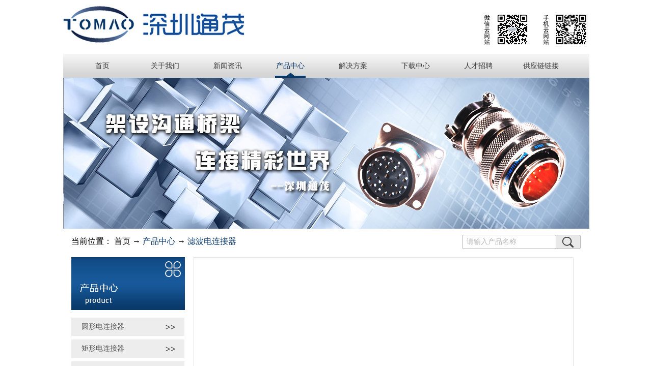

--- FILE ---
content_type: text/html; charset=utf-8
request_url: http://www.sztmc.com/products.aspx?TypeId=70&FId=t3:70:3
body_size: 8136
content:
<!DOCTYPE HTML PUBLIC "-//W3C//DTD HTML 4.01 Transitional//EN" "http://www.w3c.org/TR/1999/REC-html401-19991224/loose.dtd">


<html lang="zh-cn" xmlns="http://www.w3.org/1999/xhtml">
<head><title>
	滤波电连接器 - 
</title><meta name="keywords" content="滤波电连接器,"/><meta name="description" content="滤波电连接器,"/><meta content="text/html; charset=utf-8" http-equiv="Content-Type" /><link id="css__products" rel="stylesheet" type="text/css" href="https://0.rc.xiniu.com/g2/M00/BB/37/CgAGe1trSE2AY_q4AAA2QxJSNZk734.css?d=20161008105426" /><link rel="bookmark" href="/Images/logo.ico" /><link rel="shortcut icon" href="/Images/logo.ico" />
	
	<script type="text/javascript" > var _jtime=new Date();function jqload(){window.jLoad=new Date()-_jtime;}function jqerror(){window.jLoad=-1;}</script>
	<script type="text/javascript" src="https://1.rc.xiniu.com/js/jq/jqueryV173.js" onload="jqload()" onerror ="jqerror()" id ="jquery"></script>
	<script type="text/javascript" src="https://1.rc.xiniu.com/js/pb/1/Public.js"></script>	
	<script type="text/javascript" src="https://1.rc.xiniu.com/js/tl/swfobject_modified.js"></script>
	<script type="text/javascript" src="https://1.rc.xiniu.com/js/tl/swfobject.js"></script>
	 
</head>
<body class="products_body">
<form method="get" id="form1" name="form1" Page="/products.aspx?FId=t3%3a70%3a3&amp;TypeId=70" data-pid="021821821801452142212152080198014501982102080" data-mid="020801452142212152080198014501982102080">
<div class="aspNetHidden">
<input type="hidden" name="__VIEWSTATE" id="__VIEWSTATE" value="" />
</div>

  
        <div id="ea_h">
            <div class="top">
                <div class="t_t">

                    <div id="t_logo" class="t_logo"> 
                        
                        <div id="ea_l"><a href="/" target="_self"><img alt="深圳市通茂电子有限公司" src="https://0.rc.xiniu.com/g1/M00/60/E5/CgAGS1f4YSqAfHxcAACGjm7kxQc263.png" /></a></div>
                         
                        
                    </div>


                    <div id="t_tel" class="t_tel">
                        <span class="t_tel_ts"><span name="_t_tel1|">服务热线:</span></span>
                        <span class="t_tel_nb"><span name="_t_tel2|">0755-2955 6666</span></span>
                        
                    </div>


<div class="nmw_ewm_c">
<div class="nmw_c_1"></div>
<div class="nmw_c_2"></div>
</div>

</div>

                <div id="ea_n">

                    <div id="xn_n_14_wrap" class="xn_n_14_wrap">
                    	
                        <div class="xn_n_14_wrap_main">
                            <ul id="xn_n_14_VMenu1" class="type1Ul type1Ul_n000">
<li id="type1Li_n0" level=0 index=0 class="xn_n_14_wrap_menu1"><a href="/" target="_self" >首页</a></li>
<li id="type1Li_n1" level=0 data_id="1" type="n" index=1 class="xn_n_14_wrap_menu1">
<a href="about.aspx?TypeId=1&FId=t1:1:1" rel="nofollow" target="_self"><span name="xn_n_14_VMenu1327197870|T_Navigates|Id|1|Name">关于我们</span></a><ul id="type1Ul_t101" style="display:none" class="type1Ul type1Ul_t101">
<li id="type1Li_t101_1" data_id="1_1" class="xn_n_14_wrap_menu2" type="t" index=1 level=1><a href="about.aspx?TypeId=1&FId=t1:1:1" rel="nofollow" target="_self"><span name="xn_n_14_VMenu165040586|T_NewsTypes|Id|1|Name">公司简介</span></a>
</li>
<li id="type1Li_t101_2" data_id="1_2" class="xn_n_14_wrap_menu2" type="t" index=2 level=1><a href="about.aspx?TypeId=2&FId=t1:2:1" rel="nofollow" target="_self"><span name="xn_n_14_VMenu11802951627|T_NewsTypes|Id|2|Name">科研能力</span></a>
</li>
<li id="type1Li_t101_3" data_id="1_129" class="xn_n_14_wrap_menu2" type="t" index=3 level=1><a href="about.aspx?TypeId=129&FId=t1:129:1" rel="nofollow" target="_self"><span name="xn_n_14_VMenu1228108043|T_NewsTypes|Id|129|Name">市场开发</span></a>
</li>
<li id="type1Li_t101_4" data_id="1_123" class="xn_n_14_wrap_menu2" type="t" index=4 level=1><a href="about.aspx?TypeId=123&FId=t1:123:1" rel="nofollow" target="_self"><span name="xn_n_14_VMenu11242700572|T_NewsTypes|Id|123|Name">生产制造</span></a>
</li>
<li id="type1Li_t101_5" data_id="1_124" class="xn_n_14_wrap_menu2" type="t" index=5 level=1><a href="about.aspx?TypeId=124&FId=t1:124:1" rel="nofollow" target="_self"><span name="xn_n_14_VMenu1535631265|T_NewsTypes|Id|124|Name">质量管理</span></a>
</li>
<li id="type1Li_t101_6" data_id="1_125" class="xn_n_14_wrap_menu2" type="t" index=6 level=1><a href="about.aspx?TypeId=125&FId=t1:125:1" rel="nofollow" target="_self"><span name="xn_n_14_VMenu1320482446|T_NewsTypes|Id|125|Name">企业文化</span></a>
</li>
<li id="type1Li_t101_7" data_id="1_126" class="xn_n_14_wrap_menu2" type="t" index=7 level=1><a href="about.aspx?TypeId=126&FId=t1:126:1" rel="nofollow" target="_self"><span name="xn_n_14_VMenu12122126206|T_NewsTypes|Id|126|Name">资质荣誉</span></a>
</li>
<li id="type1Li_t101_8" data_id="1_134" class="xn_n_14_wrap_menu2" type="t" index=8 level=1><a href="about.aspx?TypeId=134&FId=t1:134:1" rel="nofollow" target="_self"><span name="xn_n_14_VMenu11730057301|T_NewsTypes|Id|134|Name">联系我们</span></a>
</li>
</ul>
</li>
<li id="type1Li_n2" level=0 data_id="2" type="n" index=2 class="xn_n_14_wrap_menu1">
<a href="news_complex.aspx?FId=n2:2:2" target="_self"><span name="xn_n_14_VMenu1575817876|T_Navigates|Id|2|Name">新闻资讯</span></a></li>
<li id="type1Li_n3" level=0 data_id="3" type="n" index=3 class="xn_n_14_wrap_menu1">
<a href="products.aspx?FId=n3:3:3" target="_self"><span name="xn_n_14_VMenu11721345875|T_Navigates|Id|3|Name">产品中心</span></a><ul id="type1Ul_t301" style="display:none" class="type1Ul type1Ul_t301">
<li id="type1Li_t301_1" data_id="3_65" class="xn_n_14_wrap_menu2" type="t" index=1 level=1><a href="products.aspx?TypeId=65&FId=t3:65:3" target="_self"><span name="xn_n_14_VMenu1624885866|T_ProductTypes|Id|65|Name">圆形电连接器</span></a>
<ul id="type1Ul_t3652" style="display:none" class="type1Ul type1Ul_t3652">
<li id="type1Li_t3652_1" data_id="3_103" class="xn_n_14_wrap_menu3" type="t" index=1 level=2><a href="products.aspx?TypeId=103&FId=t3:103:3" target="_self"><span name="xn_n_14_VMenu11159139991|T_ProductTypes|Id|103|Name">GJB599系列</span></a>
</li>
<li id="type1Li_t3652_2" data_id="3_104" class="xn_n_14_wrap_menu3" type="t" index=2 level=2><a href="products.aspx?TypeId=104&FId=t3:104:3" target="_self"><span name="xn_n_14_VMenu11176894243|T_ProductTypes|Id|104|Name">GJB598系列</span></a>
</li>
<li id="type1Li_t3652_3" data_id="3_108" class="xn_n_14_wrap_menu3" type="t" index=3 level=2><a href="products.aspx?TypeId=108&FId=t3:108:3" target="_self"><span name="xn_n_14_VMenu11427389145|T_ProductTypes|Id|108|Name">推拉式圆形电连接器</span></a>
</li>
<li id="type1Li_t3652_4" data_id="3_113" class="xn_n_14_wrap_menu3" type="t" index=4 level=2><a href="products.aspx?TypeId=113&FId=t3:113:3" target="_self"><span name="xn_n_14_VMenu11842205079|T_ProductTypes|Id|113|Name">网络传输连接器</span></a>
</li>
<li id="type1Li_t3652_5" data_id="3_109" class="xn_n_14_wrap_menu3" type="t" index=5 level=2><a href="products.aspx?TypeId=109&FId=t3:109:3" target="_self"><span name="xn_n_14_VMenu11944230145|T_ProductTypes|Id|109|Name">船用圆形电连接器</span></a>
</li>
</ul>
</li>
<li id="type1Li_t301_2" data_id="3_66" class="xn_n_14_wrap_menu2" type="t" index=2 level=1><a href="products.aspx?TypeId=66&FId=t3:66:3" target="_self"><span name="xn_n_14_VMenu132060174|T_ProductTypes|Id|66|Name">矩形电连接器</span></a>
</li>
<li id="type1Li_t301_3" data_id="3_67" class="xn_n_14_wrap_menu2" type="t" index=3 level=1><a href="products.aspx?TypeId=67&FId=t3:67:3" target="_self"><span name="xn_n_14_VMenu11047738097|T_ProductTypes|Id|67|Name">印制电路连接器</span></a>
<ul id="type1Ul_t3672" style="display:none" class="type1Ul type1Ul_t3672">
<li id="type1Li_t3672_1" data_id="3_114" class="xn_n_14_wrap_menu3" type="t" index=1 level=2><a href="products.aspx?TypeId=114&FId=t3:114:3" target="_self"><span name="xn_n_14_VMenu11651036464|T_ProductTypes|Id|114|Name">1.095mm间距</span></a>
</li>
<li id="type1Li_t3672_2" data_id="3_115" class="xn_n_14_wrap_menu3" type="t" index=2 level=2><a href="products.aspx?TypeId=115&FId=t3:115:3" target="_self"><span name="xn_n_14_VMenu1707621942|T_ProductTypes|Id|115|Name">2.00mm间距</span></a>
</li>
<li id="type1Li_t3672_3" data_id="3_116" class="xn_n_14_wrap_menu3" type="t" index=3 level=2><a href="products.aspx?TypeId=116&FId=t3:116:3" target="_self"><span name="xn_n_14_VMenu1434094411|T_ProductTypes|Id|116|Name">2.54mm间距</span></a>
</li>
</ul>
</li>
<li id="type1Li_t301_4" data_id="3_68" class="xn_n_14_wrap_menu2" type="t" index=4 level=1><a href="products.aspx?TypeId=68&FId=t3:68:3" target="_self"><span name="xn_n_14_VMenu12027253782|T_ProductTypes|Id|68|Name">射频同轴连接器</span></a>
</li>
<li id="type1Li_t301_5" data_id="3_70" class="xn_n_14_wrap_menu2" type="t" index=5 level=1><a href="products.aspx?TypeId=70&FId=t3:70:3" target="_self"><span name="xn_n_14_VMenu12096837951|T_ProductTypes|Id|70|Name">滤波电连接器</span></a>
</li>
<li id="type1Li_t301_6" data_id="3_69" class="xn_n_14_wrap_menu2" type="t" index=6 level=1><a href="products.aspx?TypeId=69&FId=t3:69:3" target="_self"><span name="xn_n_14_VMenu11205790704|T_ProductTypes|Id|69|Name">光纤连接器</span></a>
</li>
<li id="type1Li_t301_7" data_id="3_72" class="xn_n_14_wrap_menu2" type="t" index=7 level=1><a href="products.aspx?TypeId=72&FId=t3:72:3" target="_self"><span name="xn_n_14_VMenu12024934574|T_ProductTypes|Id|72|Name">电源连接器</span></a>
</li>
<li id="type1Li_t301_8" data_id="3_71" class="xn_n_14_wrap_menu2" type="t" index=8 level=1><a href="products.aspx?TypeId=71&FId=t3:71:3" target="_self"><span name="xn_n_14_VMenu11821197498|T_ProductTypes|Id|71|Name">高速传输连接器</span></a>
</li>
<li id="type1Li_t301_9" data_id="3_118" class="xn_n_14_wrap_menu2" type="t" index=9 level=1><a href="products.aspx?TypeId=118&FId=t3:118:3" target="_self"><span name="xn_n_14_VMenu1996782998|T_ProductTypes|Id|118|Name">新能源汽车</span></a>
</li>
<li id="type1Li_t301_10" data_id="3_120" class="xn_n_14_wrap_menu2" type="t" index=10 level=1><a href="products.aspx?TypeId=120&FId=t3:120:3" target="_self"><span name="xn_n_14_VMenu1161245851|T_ProductTypes|Id|120|Name">轨道交通</span></a>
</li>
<li id="type1Li_t301_11" data_id="3_119" class="xn_n_14_wrap_menu2" type="t" index=11 level=1><a href="products.aspx?TypeId=119&FId=t3:119:3" target="_self"><span name="xn_n_14_VMenu1449716962|T_ProductTypes|Id|119|Name">通信电力</span></a>
</li>
</ul>
</li>
<li id="type1Li_n25" level=0 data_id="25" type="n" index=4 class="xn_n_14_wrap_menu1">
<a href="solution_complex.aspx?FId=n25:25:25" rel="nofollow" target="_self"><span name="xn_n_14_VMenu1958856023|T_Navigates|Id|25|Name">解决方案</span></a><ul id="type1Ul_t2501" style="display:none" class="type1Ul type1Ul_t2501">
<li id="type1Li_t2501_1" data_id="25_119" class="xn_n_14_wrap_menu2" type="t" index=1 level=1><a href="solution.aspx?TypeId=119&FId=t25:119:25" rel="nofollow" target="_self"><span name="xn_n_14_VMenu162199112|T_NewsTypes|Id|119|Name">轨道交通领域</span></a>
</li>
<li id="type1Li_t2501_2" data_id="25_130" class="xn_n_14_wrap_menu2" type="t" index=2 level=1><a href="solution.aspx?TypeId=130&FId=t25:130:25" rel="nofollow" target="_self"><span name="xn_n_14_VMenu134692654|T_NewsTypes|Id|130|Name">新能源领域</span></a>
</li>
<li id="type1Li_t2501_3" data_id="25_131" class="xn_n_14_wrap_menu2" type="t" index=3 level=1><a href="solution.aspx?TypeId=131&FId=t25:131:25" rel="nofollow" target="_self"><span name="xn_n_14_VMenu11197009482|T_NewsTypes|Id|131|Name">通信领域</span></a>
</li>
<li id="type1Li_t2501_4" data_id="25_120" class="xn_n_14_wrap_menu2" type="t" index=4 level=1><a href="solution.aspx?TypeId=120&FId=t25:120:25" rel="nofollow" target="_self"><span name="xn_n_14_VMenu11036424378|T_NewsTypes|Id|120|Name">数据传输与通讯设备</span></a>
</li>
<li id="type1Li_t2501_5" data_id="25_150" class="xn_n_14_wrap_menu2" type="t" index=5 level=1><a href="solution.aspx?TypeId=150&FId=t25:150:25" rel="nofollow" target="_self"><span name="xn_n_14_VMenu11451423882|T_NewsTypes|Id|150|Name">电力领域</span></a>
</li>
</ul>
</li>
<li id="type1Li_n14" level=0 data_id="14" type="n" index=5 class="xn_n_14_wrap_menu1">
<a href="down_complex.aspx?FId=n14:14:14" rel="nofollow" target="_self"><span name="xn_n_14_VMenu1934828458|T_Navigates|Id|14|Name">下载中心</span></a><ul id="type1Ul_t1401" style="display:none" class="type1Ul type1Ul_t1401">
<li id="type1Li_t1401_1" data_id="14_11" class="xn_n_14_wrap_menu2" type="t" index=1 level=1><a href="down.aspx?TypeId=11&FId=t14:11:14" rel="nofollow" target="_self"><span name="xn_n_14_VMenu11270817374|T_FileTypes|Id|11|Name">下载中心</span></a>
</li>
</ul>
</li>
<li id="type1Li_n11" level=0 data_id="11" type="n" index=6 class="xn_n_14_wrap_menu1">
<a href="job.aspx?FId=n11:11:11" rel="nofollow" target="_self"><span name="xn_n_14_VMenu11483003472|T_Navigates|Id|11|Name">人才招聘</span></a><ul id="type1Ul_t1101" style="display:none" class="type1Ul type1Ul_t1101">
<li id="type1Li_t1101_1" data_id="11_10" class="xn_n_14_wrap_menu2" type="t" index=1 level=1><a href="job.aspx?TypeId=10&FId=t11:10:11" rel="nofollow" target="_self"><span name="xn_n_14_VMenu11209391866|T_JobTypes|Id|10|Name">社会招聘板块</span></a>
<ul id="type1Ul_t11102" style="display:none" class="type1Ul type1Ul_t11102">
<li id="type1Li_t11102_1" data_id="11_12" class="xn_n_14_wrap_menu3" type="t" index=1 level=2><a href="job.aspx?TypeId=12&FId=t11:12:11" rel="nofollow" target="_self"><span name="xn_n_14_VMenu1524654774|T_JobTypes|Id|12|Name">研发设计师</span></a>
</li>
<li id="type1Li_t11102_2" data_id="11_13" class="xn_n_14_wrap_menu3" type="t" index=2 level=2><a href="job.aspx?TypeId=13&FId=t11:13:11" rel="nofollow" target="_self"><span name="xn_n_14_VMenu1525222239|T_JobTypes|Id|13|Name">销售人员</span></a>
</li>
</ul>
</li>
<li id="type1Li_t1101_2" data_id="11_11" class="xn_n_14_wrap_menu2" type="t" index=2 level=1><a href="job.aspx?TypeId=11&FId=t11:11:11" rel="nofollow" target="_self"><span name="xn_n_14_VMenu1906361752|T_JobTypes|Id|11|Name">校园招聘板块</span></a>
</li>
</ul>
</li>
<li id="type1Li_n6" level=0 data_id="6" type="n" index=7 class="xn_n_14_wrap_menu1">
<a href="recruitment.aspx?FId=n11:11:6" rel="nofollow" target="_self"><span name="xn_n_14_VMenu11177456560|T_Navigates|Id|6|Name">供应链链接</span></a><ul id="type1Ul_t601" style="display:none" class="type1Ul type1Ul_t601">
<li id="type1Li_t601_1" data_id="6_133" class="xn_n_14_wrap_menu2" type="t" index=1 level=1><a href="recruitment.aspx?TypeId=133&FId=t6:133:6" rel="nofollow" target="_self"><span name="xn_n_14_VMenu1688569238|T_NewsTypes|Id|133|Name">VPN供应链链接</span></a>
</li>
<li id="type1Li_t601_2" data_id="6_118" class="xn_n_14_wrap_menu2" type="t" index=2 level=1><a href="recruitment.aspx?TypeId=118&FId=t6:118:6" rel="nofollow" target="_self"><span name="xn_n_14_VMenu11443465509|T_NewsTypes|Id|118|Name">供应链指导手册</span></a>
</li>
</ul>
</li>
</ul>
<script type="text/javascript">var xn_n_14_VMenu1={normal:{class1:'xn_n_14_wrap_menu1',class2:'xn_n_14_wrap_menu2',class3:'xn_n_14_wrap_menu3',class4:'xn_n_14_wrap_menu4',class5:'xn_n_14_wrap_menu5',class6:'xn_n_14_wrap_menu6'},visited:{class1:'xn_n_14_wrap_menu1_2',class2:'xn_n_14_wrap_menu2_2',class3:'xn_n_14_wrap_menu3_2',class4:'xn_n_14_wrap_menu4_2',class5:'xn_n_14_wrap_menu5_2',class6:'xn_n_14_wrap_menu6_2',class6:'xn_n_14_wrap_menu6_2'},home:{defaultClass:'xn_n_14_wrap_menu1',visitedClass:'xn_n_14_wrap_menu1_2'},content:{defaultClass:'',visitedClass:'',focusClass:''},focus:{class1:'xn_n_14_wrap_menu1_cur',class2:'xn_n_14_wrap_menu2_cur',class3:'xn_n_14_wrap_menu3_cur',class4:'xn_n_14_wrap_menu4_cur',class5:'xn_n_14_wrap_menu5_cur',class6:'xn_n_14_wrap_menu6_cur'},beforeTag:{packUpClass:'',packDownClass:''},expendEffect:1,aniEffect:3,fIdParam:'FId',topUlId:'xn_n_14_VMenu1',homeLiId:'type1Li_n0'};xn_n_14_VMenu1.menu=new BaseControlMenu();xn_n_14_VMenu1.menu.Init('xn_n_14_VMenu1',xn_n_14_VMenu1);xn_n_14_VMenu1.menu.InitMenu('type1Ul_n000',xn_n_14_VMenu1);</script>
                        </div>
                    	
                        
                    </div>

</div>
                
            </div>
        </div>
        
  
        <div id="ea_ba">

            <div id="products_banner" class="products_banner">
                <div class="products_banner_m">
                    <img  data-original="/TempUpload/20160921172125158.jpg" alt="" />
                </div>
				
            </div>

        </div>
        
  
        <div id="ea_c">
            <div class="n_main">
                <div class="n_content">
                    <div class="n_content_left">

                        <div id="n_content_left_t" class="n_content_left_t">
                            <span class="n_content_left_t1">
                                <span id='ShoveWebControl_Text1'>产品中心</span>
                            </span><span class="n_content_left_t2">
                                
                                <span name="_nleft_n_name1">Products</span>
                                
                            </span>
							
                        </div>


                        <div id="n_content_left_cnt" class="n_content_left_cnt">
                            <ul id="ShoveWebControl_VMenu2" class="left_typeUl left_typeUl_n000" style="display:none">
<ul id="left_typeUl_t300" class="left_typeUl left_typeUl_t300">
<li id="left_typeLi_t300_1" data_id="3_65" class="left_menu1" type="t" index=1 level=0><a href="products.aspx?TypeId=65&FId=t3:65:3" target="_self"><span name="ShoveWebControl_VMenu21142338327|T_ProductTypes|Id|65|Name">圆形电连接器</span></a>
<ul id="left_typeUl_t3651" style="display:none" expend=0 class="left_typeUl left_typeUl_t3651">
<li id="left_typeLi_t3651_1" data_id="3_103" class="left_menu2" type="t" index=1 level=1><a href="products.aspx?TypeId=103&FId=t3:103:3" target="_self"><span name="ShoveWebControl_VMenu21700179395|T_ProductTypes|Id|103|Name">GJB599系列</span></a>
</li>
<li id="left_typeLi_t3651_2" data_id="3_104" class="left_menu2" type="t" index=2 level=1><a href="products.aspx?TypeId=104&FId=t3:104:3" target="_self"><span name="ShoveWebControl_VMenu21641723607|T_ProductTypes|Id|104|Name">GJB598系列</span></a>
</li>
<li id="left_typeLi_t3651_3" data_id="3_108" class="left_menu2" type="t" index=3 level=1><a href="products.aspx?TypeId=108&FId=t3:108:3" target="_self"><span name="ShoveWebControl_VMenu268393223|T_ProductTypes|Id|108|Name">推拉式圆形电连接器</span></a>
</li>
<li id="left_typeLi_t3651_4" data_id="3_113" class="left_menu2" type="t" index=4 level=1><a href="products.aspx?TypeId=113&FId=t3:113:3" target="_self"><span name="ShoveWebControl_VMenu21472552145|T_ProductTypes|Id|113|Name">网络传输连接器</span></a>
</li>
<li id="left_typeLi_t3651_5" data_id="3_109" class="left_menu2" type="t" index=5 level=1><a href="products.aspx?TypeId=109&FId=t3:109:3" target="_self"><span name="ShoveWebControl_VMenu2931456645|T_ProductTypes|Id|109|Name">船用圆形电连接器</span></a>
</li>
</ul>
</li>
<li id="left_typeLi_t300_2" data_id="3_66" class="left_menu1" type="t" index=2 level=0><a href="products.aspx?TypeId=66&FId=t3:66:3" target="_self"><span name="ShoveWebControl_VMenu21423878190|T_ProductTypes|Id|66|Name">矩形电连接器</span></a>
</li>
<li id="left_typeLi_t300_3" data_id="3_67" class="left_menu1" type="t" index=3 level=0><a href="products.aspx?TypeId=67&FId=t3:67:3" target="_self"><span name="ShoveWebControl_VMenu21674164740|T_ProductTypes|Id|67|Name">印制电路连接器</span></a>
<ul id="left_typeUl_t3671" style="display:none" expend=0 class="left_typeUl left_typeUl_t3671">
<li id="left_typeLi_t3671_1" data_id="3_114" class="left_menu2" type="t" index=1 level=1><a href="products.aspx?TypeId=114&FId=t3:114:3" target="_self"><span name="ShoveWebControl_VMenu2447986310|T_ProductTypes|Id|114|Name">1.095mm间距</span></a>
</li>
<li id="left_typeLi_t3671_2" data_id="3_115" class="left_menu2" type="t" index=2 level=1><a href="products.aspx?TypeId=115&FId=t3:115:3" target="_self"><span name="ShoveWebControl_VMenu2133307164|T_ProductTypes|Id|115|Name">2.00mm间距</span></a>
</li>
<li id="left_typeLi_t3671_3" data_id="3_116" class="left_menu2" type="t" index=3 level=1><a href="products.aspx?TypeId=116&FId=t3:116:3" target="_self"><span name="ShoveWebControl_VMenu2549638712|T_ProductTypes|Id|116|Name">2.54mm间距</span></a>
</li>
</ul>
</li>
<li id="left_typeLi_t300_4" data_id="3_68" class="left_menu1" type="t" index=4 level=0><a href="products.aspx?TypeId=68&FId=t3:68:3" target="_self"><span name="ShoveWebControl_VMenu2761463713|T_ProductTypes|Id|68|Name">射频同轴连接器</span></a>
</li>
<li id="left_typeLi_t300_5" data_id="3_70" class="left_menu1" type="t" index=5 level=0><a href="products.aspx?TypeId=70&FId=t3:70:3" target="_self"><span name="ShoveWebControl_VMenu21006739909|T_ProductTypes|Id|70|Name">滤波电连接器</span></a>
</li>
<li id="left_typeLi_t300_6" data_id="3_69" class="left_menu1" type="t" index=6 level=0><a href="products.aspx?TypeId=69&FId=t3:69:3" target="_self"><span name="ShoveWebControl_VMenu21185831172|T_ProductTypes|Id|69|Name">光纤连接器</span></a>
</li>
<li id="left_typeLi_t300_7" data_id="3_72" class="left_menu1" type="t" index=7 level=0><a href="products.aspx?TypeId=72&FId=t3:72:3" target="_self"><span name="ShoveWebControl_VMenu21631685213|T_ProductTypes|Id|72|Name">电源连接器</span></a>
</li>
<li id="left_typeLi_t300_8" data_id="3_71" class="left_menu1" type="t" index=8 level=0><a href="products.aspx?TypeId=71&FId=t3:71:3" target="_self"><span name="ShoveWebControl_VMenu21932646479|T_ProductTypes|Id|71|Name">高速传输连接器</span></a>
</li>
<li id="left_typeLi_t300_9" data_id="3_118" class="left_menu1" type="t" index=9 level=0><a href="products.aspx?TypeId=118&FId=t3:118:3" target="_self"><span name="ShoveWebControl_VMenu21347485531|T_ProductTypes|Id|118|Name">新能源汽车</span></a>
</li>
<li id="left_typeLi_t300_10" data_id="3_120" class="left_menu1" type="t" index=10 level=0><a href="products.aspx?TypeId=120&FId=t3:120:3" target="_self"><span name="ShoveWebControl_VMenu2590155913|T_ProductTypes|Id|120|Name">轨道交通</span></a>
</li>
<li id="left_typeLi_t300_11" data_id="3_119" class="left_menu1" type="t" index=11 level=0><a href="products.aspx?TypeId=119&FId=t3:119:3" target="_self"><span name="ShoveWebControl_VMenu2367365538|T_ProductTypes|Id|119|Name">通信电力</span></a>
</li>
</ul>
</ul>
<script type="text/javascript">var ShoveWebControl_VMenu2={normal:{class1:'left_menu1',class2:'left_menu2',class3:'left_menu3',class4:'left_menu4',class5:'left_menu5',class6:'left_menu6'},visited:{class1:'left_menu1_2',class2:'left_menu2_2',class3:'left_menu3_2',class4:'left_menu4_2',class5:'left_menu5_2',class6:'left_menu6_2',class6:'left_menu6_2'},home:{defaultClass:'nav_menu1',visitedClass:'nav_menu1_2'},content:{defaultClass:'',visitedClass:'',focusClass:''},focus:{class1:'left_menu1_cur',class2:'left_menu2_cur',class3:'left_menu3_cur',class4:'left_menu4_cur',class5:'left_menu5_cur',class6:'left_menu6_cur'},beforeTag:{packUpClass:'',packDownClass:''},expendEffect:1,aniEffect:2,fIdParam:'FId',topUlId:'ShoveWebControl_VMenu2'};ShoveWebControl_VMenu2.menu=new BaseControlMenu();ShoveWebControl_VMenu2.menu.Init('ShoveWebControl_VMenu2',ShoveWebControl_VMenu2);;</script>
							
                        </div>


<div class="nmw_yms_span">
<span class="nmw_yms_span_1"><span name="_nmw_yms_span_1|" >深圳通茂</span></span>
<span class="nmw_yms_span_2"><span name="_nmw_yms_span_2|">0755-8171 5168</span></span>
</div>

</div>
                    <div class="n_content_right">
                        <div class="n_content_right_name">

                            <div id="n_content_right_name_r" class="n_content_right_name_r">
                                <ul>
                                    <li>
                                        <span class="n_r_wz1">
                                            
                                            <span name="_n_r_wz1">当前位置：</span>
                                            
                                        </span><span class="n_r_wz2">
                                            <a href="/">
                                            <span name="_n_r_wz2">首页</span>
                                            </a>
                                        </span><span class="n_r_wz3">→</span>
                                        <span class="n_r_wz4">
                                            <span id='ShoveWebControl_Text_products'><a href="pro.aspx?fid=n3:3:3" target="_self">产品中心</a></span>
                                        </span>
                                        <span class="n_r_wz5">→</span>
                                        <span class="n_r_wz6">
                                            <a href="pro.aspx?TypeId=70&FId=t3:70:3" class="curr1">滤波电连接器</a>
                                        </span>
                                    </li>
                                    <li>
                                        <img src="https://1.rc.xiniu.com/rc/Contents/24531/Images/icpsp1_n_right_wz.png" alt="" />
                                    </li>
                                </ul>
								
                            </div>


                        <div id="xn_c_89_wrap" class="xn_c_89_wrap">
                            
                            <div class="xn_c_89_Search">
                                <div class="xn_c_89_Search_lb">
                                    <div class="xn_c_89_Search_img"></div>
                                    <div class="xn_c_89_Search_HVbox">
                                        <table cellspacing="0" cellpadding="0"  border="0"><tr>
<td>
<input name="xn_c_89_Search$tbSearch" type="text" value="请输入产品名称" id="xn_c_89_Search_tbSearch" class="xn_c_89_Search_text" DefaultText="请输入产品名称" onmousedown="if(this.value == &#39;请输入产品名称&#39;){this.value = &#39;&#39;;}" onkeyup="ShoveEIMS3_OnKeyPress(event, &#39;img_xn_c_89_Search&#39;)" onkeydown="ShoveEIMS3_OnKeyDown(event)" onblur="if(this.value == &#39;&#39; || this.value == &#39;请输入产品名称&#39;){this.value = &#39;请输入产品名称&#39;;}" /></td>
<td><img id="img_xn_c_89_Search" border="0" src="https://1.rc.xiniu.com/rc/Contents/24531/images/search.png" alt="深圳市通茂电子有限公司" LevelOneType="2" onclick="ShoveEIMS3_Transf(this,'clap_search.aspx','xn_c_89_Search_tbSearch','xn_c_89_Search', true)" style="cursor:pointer;" /></td>
</tr></table>
<script type='text/javascript'>document.getElementById("xn_c_89_Search_tbSearch").onkeydown=function(event){ var e=event || window.Event; if(e.keyCode==13){ e.returnValue = false;if(e.preventDefault){ e.preventDefault(); }}}</script>

                                    </div>
                                </div>
                            </div>
                            
                        </div>

</div>
                        <div class="n_content_right_m">

                    <div id="xn_c_products_12_wrap" class="xn_c_products_12_wrap">
                        
                        <div class="xn_c_products_12_wbox">
                            
                        </div>
                        
                         
                    </div>


                            <div id="fy" class="fy">
                                <div>
	<span class="fy_1">共</span><span class="fy_9">0</span><span class="fy_4">条</span><span class="fy_7">页次0/0</span><span class="fy_3"><a class="fy_3_A" href="/products.aspx?TypeId=70&FId=t3:70:3">首页</a></span><span class="fy_2"><a class="fy_2_A">上一页</a></span><span class="fy_6"><a class="fy_6_A">下一页</a></span><span class="fy_5"><a class="fy_6_A" href="/products.aspx?TypeId=70&FId=t3:70:3">尾页</a></span>
</div>
								
                            </div>

</div>
                    </div>
                    <div class="clear"></div>
                </div>
            </div>
        </div>
        
  
        <div id="ea_b">
            <div class="foot">
                <div class="foot_c">

<div class="xn_foot_bng">
<span class="bng_span_1"><span name="_bng_span_1|" >版权所有：深圳市通茂电子有限公司<br><br></span></span>
<span class="bng_span_2"><span name="_bng_span_2|" >联系地址：深圳市龙华新区建辉路119号<br><br></span></span>
<span class="bng_span_3"><span name="_bng_span_3|" >联系电话：0755-81715168</span></span>
<span class="bng_span_4"><span name="_bng_span_4|" >传真：0755-81715676&nbsp;</span></span>
</div>


                    <div id="foot_copy" class="foot_copy">
                        <div class="foot_copy_name">
                            <span name="_foot_copy1|">Copyright &copy;2005 - 2013 深圳市通茂电子有限公司</span>
                        </div>
                        <div class="foot_copy_ba">
                            <a rel="nofollow" href="http://www.beian.miit.gov.cn" target="_blank">
                                <span name="_foot_copy2|" >粤ICP备10095410号&nbsp;</span>
                            </a>
                        </div>
<div class="foot_copy_ba"><a href="/siteMap.html" class="foot_copy_map" target="_blank">&nbsp;&nbsp;网站地图</a></div>
                        
                    
 <div class="foot_copy_ba"><span class="xn_brand">犀牛云提供企业云服务</span></div> </div>


<div class="nmw_ewm_c2">
<div class="nmw_c_1"></div>
<div class="nmw_c_2"></div>
</div>


                <div id="xn_f_21_wrap" class="xn_f_21_wrap">
                    <span><span name="_foot_cnb|">友情链接：</span></span>
                    
                    
                        <div class="xn_f_21_xhbox">
                            <a href='http://www.szeac.cn/' target="_blank">深圳电器公司</a>
                        </div>
                        
                    
                </div>


                    <div class="xn_f_2_warp" id="xn_f_2_warp">
                        
                        <div class="xn_f_2_box">
                            
                                    <div id="xn_f_2_Data1_xn_f_2_row_0" class="xn_f_2_clas1"><div style="width:300px;margin:-23px auto; padding:20px 0;"><a target="_blank" href="http://www.beian.gov.cn/portal/registerSystemInfo?recordcode=44030902000250" style="display:inline-block;text-decoration:none;height:20px;line-height:20px;"><img src="https://0.rc.xiniu.com/g2/M00/52/A1/CgAGfFpUNjaABxcYAABLOOn9ZJA342.png" style="float:left;"/><p style="float:left;height:20px;line-height:20px;margin: 0px 0px 0px 5px; color:#000;">粤公网安备 44030902000250号</p></a></div></div>
                                
                        </div>
                        
                    </div>

                </div>
            </div>
        </div>        
        
  
<div id="ea_m"></div>


<div id="ea_wj"></div>


<div id="ea_pi"></div>

  <input type="hidden" id="pageId" value="16" />
  <script type="text/javascript" src="https://0.rc.xiniu.com/g2/M00/56/D1/CgAGfFpWZ5WAC_EBAAAATXgQLp46942.js?d=12145211085" id="js__products"></script>

<script type='text/javascript'>(function(){var k=new Date,f=null,h=function(){window.acessFinish=new Date-k};window.addEventListener?window.addEventListener('load',h):window.attachEvent&&window.attachEvent('onload',h);var f=setTimeout(function(){f&&clearTimeout(f);var b=document.location.href,a;a=/\.html|.htm/.test(document.location.href)?document.forms[0].getAttribute('Page'):'';var c=window.document.referrer,b='/Admin/Access/Load.ashx?req\x3d'+d(b);a&&(b+='\x26f\x3d'+d(a));a=d(c);if(3200<a.length){var e=c.indexOf('?');0<e&&(a=d(c.substr(0,e)))}b+='\x26ref\x3d'+a+'\x26sw\x3d'+screen.width+'\x26sh\x3d'+screen.height;b+='\x26cs\x3d'+(window.jLoad?window.jLoad:-1);b+='\x26_t\x3d'+Math.random();b+='\x26ht\x3d'+d(('https:'==document.location.protocol?'https://':'http://')+document.domain);'off'==sessionStorage.getItem('cookie')&&(b+='\x26ck\x3doff');$?$.getScript(b):(c=document.createElement('script'),c.src=b,document.body.appendChild(c))},3E3),g=null,d=function(b){if(!b)return b;if(!g){g={};for(var a=0;10>a;a++)g[String.fromCharCode(97+a)]='0'+a.toString();for(a=10;26>a;a++)g[String.fromCharCode(97+a)]=a.toString()}for(var c='',e,d,f=b.length,a=0;a<f;a++)e=b.charAt(a),c=(d=g[e])?c+('x'+d):c+e;return encodeURIComponent(c).replace(/%/g,'x50').replace(/\./g,'x51')}})();</script><script type='text/javascript' src='https://1.rc.xiniu.com/js/pb/shareWeixin.min.js'></script></form>
</body>
</html>



--- FILE ---
content_type: text/css
request_url: https://0.rc.xiniu.com/g2/M00/BB/37/CgAGe1trSE2AY_q4AAA2QxJSNZk734.css?d=20161008105426
body_size: 13755
content:


@charset "utf-8";

html, body, div, p, ul, ol, li, dl, dt, dd, h1, h2, h3, h4, h5, h6, form, input, select, button, textarea, iframe, table, th, td {margin: 0; padding: 0; }
img { border: 0 none; vertical-align: top; }
ul,li,dl,dd,dt { list-style-type: none; }
i,em,cite { font-style: normal; }
body {  -webkit-text-size-adjust:none;  font-family:"微软雅黑";}
a{ text-decoration: none; }
.clear,.cle {clear:both;}
a,area { blr:expression(this.onFocus=this.blur()) }   
a:focus { outline: none; }    




.t_logo{float: left;}
.t_logo img{border:0px;height:96px;width:356px;}
#ea_l{position:relative;top:auto;left:auto;width:356px;height:96px;}


.t_tel{float: left; text-align:left;margin-left: 231px;height: 36px;line-height: 36px;margin-top: 42px; display: none;}
.t_tel_ts{font-size:14px; color: #000000;}
.t_tel_nb{font-size:14px;color: #2047bc; padding-left:5px;}


.xn_n_14_wrap{position: relative; background:url(https://1.rc.xiniu.com/rc/Heads/24517/images/top.png?d=20160912145207803) repeat-x; height:47px; width:1033px; text-align:center;margin: 0 auto;}
.xn_n_14_wrap_main{margin:0 auto; width:1002px; height:47px; background: url(https://1.rc.xiniu.com/rc/Heads/24517/Images/inpsp1_nav_mainbg.png?d=20160912145207803) right top no-repeat;}
.xn_n_14_wrap_menu1 {float:left; width:123px; height:47px; font-size:14px;}
.xn_n_14_wrap_menu1 a{color:#3a3a3a; line-height:47px; text-decoration:none;}
.xn_n_14_wrap_menu1_2 {float:left;width:123px; height:47px; font-size:14px; background: url(https://1.rc.xiniu.com/rc/Heads/24517/images/hover.png?d=20160912145207803) center bottom no-repeat;}
.xn_n_14_wrap_menu1_2 a{color:#093969; line-height:47px; text-decoration:none;}
.xn_n_14_wrap_menu1_cur {float:left;width:123px; height:47px; font-size:14px; background: url(https://1.rc.xiniu.com/rc/Heads/24517/images/hover.png?d=20160912145207803) center bottom no-repeat;}
.xn_n_14_wrap_menu1_cur a{color:#093969; line-height:47px; text-decoration:none;}
.xn_n_14_wrap_menu2 a{color:#3a3a3a;font-weight:normal;line-height:30px !important;}
.xn_n_14_wrap_main ul li ul{width: 733px;height:100px;padding-right: 174px;background:url(https://0.rc.xiniu.com/g1/M00/5B/AD/CgAGS1fiUPGAe7ORAAAFfuUkPjQ057.png) repeat;position: absolute;left: 15px;padding-left: 97px;}
.xn_n_14_wrap_main ul li ul li{width: 147px;float: left;text-align: left;line-height: 30px;height: 30px;margin-right: 4px;background:url(https://1.rc.xiniu.com/rc/Heads/24517/Images/inpsp1_nav_li_ul_li_line.png?d=20160912145207803) center bottom repeat-x  !important;}
.xn_n_14_wrap_main ul li ul li a{line-height: 30px;height: 30px;}
.xn_n_14_wrap_main ul li ul li ul{ float:left; margin-left:128px;display: none !important;}#type1Ul_t201,
#type1Ul_t1401{display:none !important;}


.top{ width: 100%; z-index:99; position:relative; background: url(https://1.rc.xiniu.com/rc/Heads/24517/Images/ihpsp1_top_bg.gif?d=20160912145207803) repeat-x; }
.t_t{position:relative; z-index:100; width:1033px; margin:0 auto; height:106px;}


.nmw_ewm_c{float: right;margin-top: 25px;}
.nmw_c_1{float: left;background:url(https://0.rc.xiniu.com/g1/M00/65/4A/CgAGTFgAqBOADZn5AAAiHfnbmV4073.png) no-repeat;width: 104px;height: 67px;}
.nmw_c_2{float: left;background:url(https://0.rc.xiniu.com/g1/M00/6C/21/CgAGS1gYTAiAYms0AAAWRp1192U055.png) no-repeat;width: 104px;height: 67px;margin-left: 11px;}




.products_banner{width:1033px; height:298px; overflow: hidden; position:relative; margin:0 auto;}
.products_banner_m{Z-INDEX:0; width:1033px; height:298px; position:absolute;}




.n_content_left{clear:both;margin-top:55px;}
.n_content_left_t{ width:223px; height:104px;background:url(https://1.rc.xiniu.com/rc/Contents/24531/images/products.png?d=20160912145211038) no-repeat;}
.n_content_left_t1{display: none;}
.n_content_left_t2{font-size:12px; font-weight:normal;display: none;}
.about_body .n_content_left_t{ width:223px; height:104px;background:url(https://1.rc.xiniu.com/rc/Contents/24531/images/about.png?d=20160912145211038) no-repeat;}
.about_complex_body .n_content_left_t{ width:223px; height:104px;background:url(https://1.rc.xiniu.com/rc/Contents/24531/images/about.png?d=20160912145211038) no-repeat;}
.job_body .n_content_left_t{ width:223px; height:104px;background:url(https://1.rc.xiniu.com/rc/Contents/24531/images/job.png?d=20160912145211038) no-repeat;}
.news_complex_body .n_content_left_t{ width:223px; height:104px;background:url(https://1.rc.xiniu.com/rc/Contents/24531/images/news.png?d=20160912145211038) no-repeat;}
.news_body .n_content_left_t{ width:223px; height:104px;background:url(https://1.rc.xiniu.com/rc/Contents/24531/images/news.png?d=20160912145211038) no-repeat;}
.down_body .n_content_left_t{ width:223px; height:104px;background:url(https://1.rc.xiniu.com/rc/Contents/24531/images/down.png?d=20160912145211038) no-repeat;}
.down_complex_body .n_content_left_t{ width:223px; height:104px;background:url(https://1.rc.xiniu.com/rc/Contents/24531/images/down.png?d=20160912145211038) no-repeat;}


.n_content_left_cnt{width:217px; height: auto; background:#FFFFFF; padding-top:15px; min-height:40px;}
.n_content_left_cnt ul li ul li ul{border-bottom:none !important;}
.n_content_left_cnt>ul>ul>li:hover{background:url(https://1.rc.xiniu.com/rc/Contents/24531/images/left_back2.png?d=20160912145211038) no-repeat;}
.n_content_left_cnt>ul>ul>li:hover>a{color:#093969;}
.left_menu1 {float:left;width:222px;line-height: 36px; background:url(https://1.rc.xiniu.com/rc/Contents/24531/images/left_back.png?d=20160912145211038) no-repeat;text-indent: 20px;margin-bottom: 7px;}
.left_menu1 a{width:100%;float: left; text-decoration:none;font-size: 14px;color: #525252;}
.left_menu1_2 {float:left;width:222px;line-height: 36px; background:url(https://1.rc.xiniu.com/rc/Contents/24531/images/left_back.png?d=20160912145211038) no-repeat;text-indent: 20px;margin-bottom: 7px;}
.left_menu1_2 a{width:100%;float: left; text-decoration:none;font-size: 14px;color: #525252;}
.left_menu1_cur{float:left;width:222px;line-height: 36px; background:url(https://1.rc.xiniu.com/rc/Contents/24531/images/left_back2.png?d=20160912145211038) no-repeat;text-indent: 20px;margin-bottom: 7px;}
.left_menu1_cur a{width:100%;float: left; text-decoration:none;font-size: 14px;color: #093969;}
.left_menu2{ width:193px;text-indent: 30px;}
.left_menu2 a{ text-indent:30px; color:#333; background:none !important;}
.left_menu2_2{ width:193px;}
.left_menu2_2 a{text-indent:30px; background:none !important;  color:#093969;}
.left_menu2_cur{ width:193px;}
.left_menu2_cur a{text-indent:30px; color:#093969; background:none !important;}
.left_menu3{ width:193px;}
.left_menu3 a{ text-indent:50px; background:none !important;  color:#093969;}
.left_menu3_2{ width:193px;}
.left_menu3_2 a{text-indent:10px; background:none !important;  color:#093969;}
.left_menu3_cur{ width:193px;}
.left_menu3_cur a{ text-indent:50px; background:none !important;  color:#093969;}
#left_typeUl_t600,#left_typeLi_t100_3,#left_typeUl_n110{display: none;}


.n_content_right_name_r{position:absolute; bottom:0; left:-225px; width:671px; height:47px;line-height: 47px;text-align:left;}
.n_r_wz1,.n_r_wz2,.n_r_wz3,.n_r_wz4,.n_r_wz5,.n_r_wz6{}
.n_content_right_name_r ul li{float:left; line-height:47px;float: 14px;color: #000000;}
.n_content_right_name_r ul li img{ margin-right:12px;display: none;}
.n_r_wz2 a{color: #000;}
.n_r_wz4 a{color: #093969;}
.n_r_wz6 a{color: #093969;}
.prod_view_body .n_content_right_name_r{left: 0;}
.solution_body .n_content_right_name_r{left: 0;}
.solution_complex_body .n_content_right_name_r{left: 0;}
.solution_view_body .n_content_right_name_r{left: 0;}
.news_view_body .n_content_right_name_r{left: 0;}


.xn_c_89_wrap{float: right;margin-top: 11px;}
.xn_c_89_Search{float: left;}
.xn_c_89_Search_lb{float: left;}
.xn_c_89_Search_img{width:28px;height:28px;background:url(https://1.rc.xiniu.com/rc/Contents/24531/Images/XSearch.png?d=20160912145211038) left top no-repeat;border:1px solid #F00;display: none;}
.xn_c_89_Search_HVbox{float: left;}
.xn_c_89_Search_text{width:184px;height:26px;border:0px; background-color: transparent; color:#999;text-indent:10px;outline: none;border: 1px solid #b7b7b7;border-radius: 3px;margin-right: -3px;font-size: 14px;color: #b7b7b7;text-indent: 8px;}
.img_xn_c_89_Search{width:30px;height:30px;}


.xn_c_products_12_wrap{width:744px;float: right;height: 817px;}
.xn_c_products_12_wbox{float: left;margin-left: 8px;margin-top: 16px;}
.xn_c_products_12_wbox>div{float: left;margin-left: 20px;margin-right: 20px;}
.xn_c_products_12_lftbox img{width:200px;height:149px;border: 1px solid #e4e4e4;}
.xn_c_products_12_name{width:200px;height:28px;line-height:28px;overflow:hidden;text-align: center;}
.xn_c_products_12_name a{font-size: 14px;color: #525252;}
.xn_c_products_12_name2 a:hover{color: #093969}
.xn_c_products_12_ritbox{height: 49px;}
.xn_c_products_12_coent{width:200px;height:66px;line-height:22px;overflow:hidden;}
.xn_c_products_12_time,.xn_c_products_12_coent,.xn_c_products_12_order,.xn_c_products_12_more,.xn_c_products_12_xinhao,.xn_c_products_12_name1{display: none;}


.fy{ width:100%;text-align:center; font-size:12px; float: left;margin-bottom: 24px;}
.fy span,.fy span a{ color:#525252;font-size: 14px; vertical-align:middle; }
.fy_1{display: none !important;}
.fy_2{width: 60px;height: 21px;line-height: 21px;display: inline-block;*display: inline;zoom:1;background: #093969;text-align: center;}
.fy_2_A{color: #fff !important;}
.fy_3{display: none !important;}
.fy_4{display: none !important;}
.fy_5{display: none !important;}
.fy_6{width: 60px;height: 21px;line-height: 21px;display: inline-block;*display: inline;zoom:1;background: #093969;text-align: center;}
.fy_6_A{color: #fff !important;}
.fy_on_A{color:#093969 !important; }
.fy_7{display: none !important;}
.fy_8{}
.fy_9{display: none !important;}
.fy_out{display: inline-block;*display: inline;zoom:1;width: 20px;height: 21px;line-height: 21px;text-align: center;}
.fy_on{display: inline-block;*display: inline;zoom:1;width: 20px;height: 21px;line-height: 21px;text-align: center;}


.n_main{width: 100%; margin:0; padding:0; height:auto; overflow:hidden;z-index:5; position: relative;} 
.n_content{width:1000px; margin:0 auto;}


.n_content_left{width:223px; height: auto; float:left; position:relative;}
.prod_view_body .n_content_left{display: none;}
.solution_complex_body .n_content_left{display: none;}
.solution_body .n_content_left{display: none;}
.solution_view_body .n_content_left{display: none;}
.news_view_body .n_content_left{display: none;}


.nmw_yms_span{float: left;width: 222px;height: 132px;background:url(https://1.rc.xiniu.com/rc/Contents/24531/images/yms.png?d=20160912145211038) no-repeat;text-align: center;margin-top: 13px;}
.nmw_yms_span_1{float: left;width: 100%;height: 38px;line-height: 38px;font-weight: bold;font-size: 23px;color: #ffffff;margin-top: 33px;}
.nmw_yms_span_2{float: left;width: 100%;height: 44px;line-height: 44px;font-size: 14px;color: #ffffff;}


.n_content_right{position:relative; width:775px; height: auto; float:right; padding-bottom:20px;}
.prod_view_body .n_content_right{width: 1000px;}
.solution_complex_body .n_content_right{width: 1000px;}
.solution_body .n_content_right{width: 1000px;}
.solution_view_body .n_content_right{float: left;width: 731px;}
.news_view_body .n_content_right{float: left;width: 731px;}


.n_content_right_name{ width:100%; height:47px; margin:0 auto; position:relative;}


.n_content_right_m {text-align:left; width:744px; margin:0 auto; line-height:24px; color:#737373; font-size:12px;position:relative;border: 1px solid #e4e4e4;overflow: hidden;margin-top: 8px;min-height:355px;}
.prod_view_body .n_content_right_m{width: 100%;border: none;margin-top: 0px;}
.solution_complex_body .n_content_right_m{width: 100%;border: none;min-height: 500px;}
.solution_body .n_content_right_m{width: 100%;border: none;}
.solution_view_body .n_content_right_m{margin: 0;width: 723px;min-height: 400px;}
.news_view_body .n_content_right_m{margin: 0;width: 723px;min-height: 400px;}
.job_body .n_content_right_m{min-height: 80px;}
.down_body .n_content_right_m{min-height: 80px;}




.foot_copy{float: left;width: 487px;margin-left: 20px;}
.foot_copy>div{float: left;height: 30px;line-height: 30px;margin-right: 10px;;font-size: 12px;color: #000000;}
.foot_copy>div a{font-size: 12px;color: #000000;}


.xn_f_21_wrap{width:700px;height:30px;float: left;margin-left: 20px;display: none;}
.index_body .xn_f_21_wrap{display: block;}
.xn_f_21_xhbox{float:left;height:30px;overflow:hidden;text-align:center;font-size: 12px;color: #000000;}
.xn_f_21_xhbox a{color: #000;padding-left: 13px;padding-right: 13px;border-left: 1px solid #000;}
.xn_f_21_xhbox:nth-child(2) a{border-left: none;}
.xn_f_21_wrap>span{float: left;color: #000;height:30px;}


.xn_f_2_warp{float: left;width: 99px;position: absolute;top: 65.2px;left: 465px;}


.foot{  width:100%; position:relative; text-align:center; font-size:12px; height:169px;color:#666666; line-height:25px;clear: both;}
.foot a:hover{ color:#CC0000;}
.foot_c{position:relative; width:1000px; margin:auto; text-align:left;}


.xn_foot_bng{float: left;height: 22px;line-height: 22px;font-size: 12px;color: #000000;margin-top: 35px;width:90%;}
.xn_foot_bng>span{float: left;margin-left: 20px;}


.nmw_ewm_c2{float: right;margin-right: 16px;}
.nmw_c_1{float: left;background:url(https://0.rc.xiniu.com/g1/M00/65/4A/CgAGTFgAqBOADZn5AAAiHfnbmV4073.png) no-repeat;width: 104px;height: 67px;}
.nmw_c_2{float: left;background:url(https://0.rc.xiniu.com/g1/M00/6C/21/CgAGS1gYTAiAYms0AAAWRp1192U055.png) no-repeat;width: 104px;height: 67px;margin-left: 11px;}











--- FILE ---
content_type: application/javascript
request_url: https://0.rc.xiniu.com/g2/M00/56/D1/CgAGfFpWZ5WAC_EBAAAATXgQLp46942.js?d=12145211085
body_size: -82
content:











































